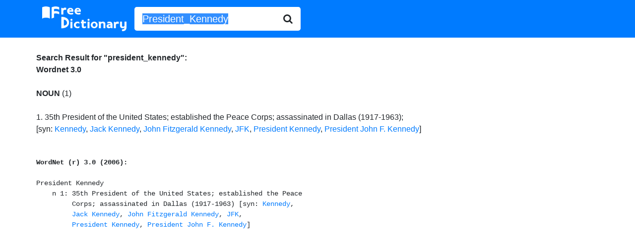

--- FILE ---
content_type: text/html; charset=utf-8
request_url: https://www.google.com/recaptcha/api2/aframe
body_size: 266
content:
<!DOCTYPE HTML><html><head><meta http-equiv="content-type" content="text/html; charset=UTF-8"></head><body><script nonce="OMcg8ebz4YwzRpK2-4a2Ug">/** Anti-fraud and anti-abuse applications only. See google.com/recaptcha */ try{var clients={'sodar':'https://pagead2.googlesyndication.com/pagead/sodar?'};window.addEventListener("message",function(a){try{if(a.source===window.parent){var b=JSON.parse(a.data);var c=clients[b['id']];if(c){var d=document.createElement('img');d.src=c+b['params']+'&rc='+(localStorage.getItem("rc::a")?sessionStorage.getItem("rc::b"):"");window.document.body.appendChild(d);sessionStorage.setItem("rc::e",parseInt(sessionStorage.getItem("rc::e")||0)+1);localStorage.setItem("rc::h",'1770031889118');}}}catch(b){}});window.parent.postMessage("_grecaptcha_ready", "*");}catch(b){}</script></body></html>